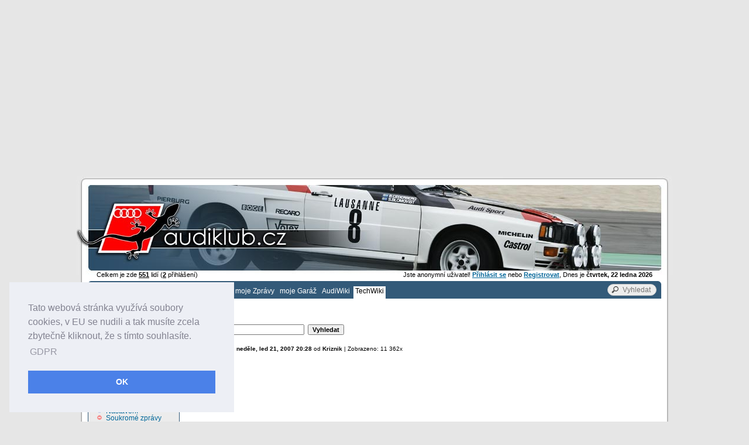

--- FILE ---
content_type: text/html
request_url: https://audiklub.cz/techwiki/sae
body_size: 5566
content:
<!DOCTYPE html>
<html><head>
<title>SAE - Vysvětlení pojmů, technické informace, slovník pojmů, Audi Klub</title>
<meta charset="utf-8" />
<meta name="author" content="AUDIKLUB.cz (info@audiklub.cz)" />
<meta name="robots" content="index, follow" />
<meta name="viewport" content="width=device-width" />
<meta name="keywords" content="co je to SAE, informace SAE, recenze SAE, vysvětlení pojmu SAE, Audi Klub" />
<meta name="description" content="co je to SAE?   SAEnorma označování vlastností motorových olejů (Society of Automotive Engineers)Motorové oleje                                      Viskózní třída SAE                  Viskozita ve studenémstavu                  Viskozitapři 100°C                  HTHS150°C                                                  max. viskozita [mPa.s]                  *hraniční čerpací teplota [°C]                  minimální viskozita [mm2/s]                  maximální viskozita [mm2/s]                  minimální viskozita [mPa.s]                                                  0W                  6200 při -35°C                  -40                  3,8                  -                  -        atd." />
<base href="https://audiklub.cz">
<link rel="shortcut icon" href="favicon.ico" type="image/x-icon">
<link rel="alternate" type="application/rss+xml" title="RSS" href="rss-092.xml">
<link type="text/css" href="style1291-MTA1Mg.css" rel="stylesheet">
<script type="text/javascript" src="scripts1291.js"></script>
 

<link rel="stylesheet" type="text/css" href="https://cdn.jsdelivr.net/npm/cookieconsent@3/build/cookieconsent.min.css" />
<script src="https://cdn.jsdelivr.net/npm/cookieconsent@3/build/cookieconsent.min.js" data-cfasync="false"></script>
<script>
window.addEventListener("load", function(){
window.cookieconsent.initialise({
  "palette": {
    "popup": {
      "background": "#edeff5",
      "text": "#838391"
    },
    "button": {
      "background": "#4b81e8"
    }
  },
  "position": "bottom-left",
  "content": {
    "message": "Tato webová stránka využívá soubory cookies, v EU se nudili a tak musíte zcela zbytečně kliknout, že s tímto souhlasíte. ",
    "dismiss": "OK",
    "link": "GDPR",
    "href": "https://audiklub.cz/clanky/391-audiklub-cz-gdpr-a-ochrana-osobnich-udaju"
  }
})});
</script></head>
<body>
<!-- Google Tag Manager -->
<noscript><iframe src="//www.googletagmanager.com/ns.html?id=GTM-T6GKTG"
height="0" width="0" style="display:none;visibility:hidden"></iframe></noscript>
<script>(function(w,d,s,l,i){w[l]=w[l]||[];w[l].push({'gtm.start':
new Date().getTime(),event:'gtm.js'});var f=d.getElementsByTagName(s)[0],
j=d.createElement(s),dl=l!='dataLayer'?'&l='+l:'';j.async=true;j.src=
'//www.googletagmanager.com/gtm.js?id='+i+dl;f.parentNode.insertBefore(j,f);
})(window,document,'script','dataLayer','GTM-T6GKTG');</script>
<!-- End Google Tag Manager -->

	<div class="googad center">
	<script async src="https://pagead2.googlesyndication.com/pagead/js/adsbygoogle.js?client=ca-pub-7032128443412597" crossorigin="anonymous"></script>
	<!-- full -->
	<ins class="adsbygoogle"
		 style="display:block"
		 data-ad-format="auto"
		 
		 data-ad-client="ca-pub-7032128443412597"
		 data-ad-slot="5558106670"
		 data-ad-format="auto"
		 data-full-width-responsive="true"></ins>
	<script>
		 (adsbygoogle = window.adsbygoogle || []).push({});
	</script>
	</div>
  
<div id="megawrapper">
<div id="page">
  <div id="wrap">
    <div id="topright">Jste anonymní uživatel! <a href="mujprofil"><span class="b u">Přihlásit se</span></a> nebo <a href="mujprofil-new_user"><span class="b u">Registrovat</span></a>, Dnes je <span class="b">čtvrtek, 22 ledna 2026</span></div>
    <div id="topleft"><span id="headeronline">Celkem je zde <span class="b u">551</span> lidí (<span class="b u">2</span> přihlášení)</span></div>
    <a href="/"><span id="header"></span></a>
    <div id="one"><div id="sec"><div id="trd">
    <div id="content">
      <div id="page-header">
        <div id="page-header-left"><h1 class="indexmenu"><a href="/" title="Audi Klub - Vše o Audi, bazar Audi, recenze Audi, pojištění vozů, slevy na díly"><span class="white b">AUDI KLUB</span></a></h1></div>
        <div id="page-header-center">
          <a href="forum"                   class="top" title="Diskusní fórum Audi">Diskusní fórum</a>
          <a href="soukrome-zpravy"         class="top" title="Soukromé zprávy">moje Zprávy</a>
          <a href="garaz"   class="top" title="Informace o Vašem voze, tankování, investice, fotografie a mnoho dalšího!">moje Garáž</a>
          <!--<a href="pojisteni"              class="top" title="Povinné ručení Audi a výhodné pojištění pro členy audi klubu">Pojištění</a>-->
          <!-- <a href="eshop"                   class="top" title="eShop s oblečením a doplňky AUDIKLUB">eShop</a>-->
          <a href="audiwiki"                 class="top" title="Audi informace, Technické články, návody a mnoho dalšího!">AudiWiki</a>
          <a href="techwiki"                 class="top-active" title="Vysvětlení běžných i méně známých pojmů, technologické termíny">TechWiki</a>
          <!-- <a href="https://chat.audiklub.cz" target="_blank"  class="top"  title="Online chat Audi Klubu">Chat <span class="">(0)</span></a> -->
        </div>
        <div id="page-header-right">
          <form action="/vyhledavani"><input type="search" name="q" maxlength="255" placeholder="Vyhledat" id="top-search" /></form>
          <!--<a href="/vyhledavani" class="white b top">VYHLEDÁVÁNÍ</a>-->
        </div>
        <div class="clear"></div>
      </div>

      <div id="main-content">
        <div id="left-content">

<div>
  <div class="block-left-title">Hlavní menu</div>
  <div class="block-left-content"><div id="menu"><div><img src="images/som/kriznik-community.gif" alt="" />&nbsp;AUDIKLUB.cz</div><div id="sommaire-1"><ul class="menu"><li> <a href="forum"  title="Diskusní fórum">Diskusní fórum</a></li><li> <a href="/garaz"  class="" title="Servisní knížka">Servisní knížka</a></li><li> <a href="/caste-otazky"  class="" title="Časté dotazy">Časté dotazy</a></li><li> <a href="/forum/sekce/4-technika-upravy"  class="" title="Technické fórum">Technické fórum</a></li><li> <a href="audiwiki"  title="AudiWiki">AudiWiki</a></li><li> <a href="techwiki"  title="TechWiki">TechWiki</a></li><li> <a href="temata-clanku"  title="Články">Články</a></li></ul></div> <div><img src="images/som/kriznik-info.gif" alt="" />&nbsp;Osobní menu</div><div id="sommaire-3"><ul class="menu"><li> <a href="mujprofil"  title="Váš účet">Váš účet</a></li><li> <a href="upravit-nastaveni"  class="" title="Nastavení">Nastavení</a></li><li class="restricted"> <a href="soukrome-zpravy"  title="Soukromé zprávy">Soukromé zprávy</a></li></ul></div> </div></div>
</div>
<div>
  <div class="block-left-title">Nyní online</div>
  <div class="block-left-content"><form action="mujprofil" method="post">
<strong>Přihlásit se /<a href="mujprofil-new_user">Registrovat</a></strong><br />
<table class="sp0"><tr><td>
Přezdívka:</td></tr>
<tr><td><input type="text" name="username" size="15" maxlength="25" /></td></tr>
<tr><td>Heslo:</td></tr>
<tr><td><input type="password" name="user_password" size="15" maxlength="20" /></td></tr>
<tr><td>Bezpečnostní kód: <img src="modules.php?gfx=gfx&amp;random_num=441328" alt="Bezpečnostní kód" title="Bezpečnostní kód" /></td></tr>
<tr><td>Opište kód:: <input type="text" name="gfx_check" size="15" maxlength="6" />
<input type="hidden" name="random_num" value="441328" /></td></tr>
</table><input type="hidden" name="redirect" value="" />
<input type="hidden" name="mode" value="" />
<input type="hidden" name="f" value="" />
<input type="hidden" name="t" value="" />
<input type="hidden" name="op" value="login" />
<input type="submit" value="Přihlásit se" /></form><br />

<div class="gensmall">Informace o serveru</div>
               <div class="m5 m10b"><div class="small">Nejnovější: <strong>helenka</strong></div><div class="small">Uživatelů dnes:       <strong>2</strong></div><div class="small">Uživatelů včera:       <strong>2</strong></div><div class="small">Uživatelů celkem:     <strong>49 530</strong></div></div><div class="gensmall">Online návštěvníků</div>
               <div class="m5 m10b"><div class="small">Návštěvníků: <strong>549</strong></div><div class="small">Uživatelů: <strong>2</strong></div><div class="small">Celkem: <strong>551</strong></div></div><div class="center"><img src="images/ak-fb.jpg" alt="" width="100" /><br />Jste anonymní uživatel. Můžete se zdarma zaregistrovat <a href="mujprofil-new_user">zde</a></div></div>
</div>
            </div>
            <div id="middle-content">

<div class="m10a">

<h2 class="big"><a href="techwiki/sae" title="Co je to SAE?">SAE</a>
</h2>

<div id="session">
	<form method="post" action="techwiki/vyhledavani">
		<input type="text" name="SEARCH" size="30" />&nbsp;
		<input type="submit" value="Vyhledat" /></form>
</div>
<br />
<small>Poslední úprava: <strong>neděle, led 21, 2007 20:28</strong> od <strong>Kriznik</strong> | Zobrazeno: 11 362x</small>

<div id="mainmenuleft"><a href="techwiki">Hlavní stránka</a>  <!--HISTORY--></div>
<div class="right">
	<div class="googad center">
	<script async src="https://pagead2.googlesyndication.com/pagead/js/adsbygoogle.js?client=ca-pub-7032128443412597" crossorigin="anonymous"></script>
	<!-- full -->
	<ins class="adsbygoogle"
		 style="display:block"
		 data-ad-format="auto"
		 
		 data-ad-client="ca-pub-7032128443412597"
		 data-ad-slot="5558106670"
		 data-ad-format="auto"
		 data-full-width-responsive="true"></ins>
	<script>
		 (adsbygoogle = window.adsbygoogle || []).push({});
	</script>
	</div>
  </div>

<blockquote>
	
<b>SAE</b><p>norma označování vlastností motorových olejů (Society of Automotive Engineers)</p><b>Motorové oleje</b>


              <table width="100%" cellspacing="0" border="1"><tbody><tr>
                <td width="15%" bgcolor="#000000" rowspan="2"><font color="#ffffff">Viskózní třída SAE</font></td>
                <td width="35%" bgcolor="#000000" colspan="2"><font color="#ffffff">Viskozita ve studeném<br />stavu</font></td>
                <td width="35%" bgcolor="#000000" colspan="2"><font color="#ffffff">Viskozita<br />při 100°C</font></td>
                <td width="15%" bgcolor="#000000"><font color="#ffffff">HTHS<br />150°C</font></td>
              </tr>
              <tr>
                <td width="20%" bgcolor="#e2e2e2"><font color="#0070b8">max. viskozita [mPa.s]</font></td>
                <td width="15%" bgcolor="#e2e2e2"><font color="#0070b8">*hraniční čerpací teplota [°C]</font></td>
                <td width="18%" bgcolor="#e2e2e2"><font color="#ff0000">minimální viskozita [mm2/s]</font></td>
                <td width="17%" bgcolor="#e2e2e2"><font color="#ff0000">maximální viskozita [mm2/s]</font></td>
                <td width="15%" bgcolor="#e2e2e2"><font color="#ff0000">minimální viskozita [mPa.s]</font></td>
              </tr>
              <tr>
                <td width="16%" bgcolor="#e2e2e2">0W</td>
                <td width="20%">6200 při -35°C</td>
                <td width="15%">-40</td>
                <td width="18%">3,8</td>
                <td width="16%">-</td>
                <td width="15%">-</td>
              </tr>
              <tr>
                <td width="16%" bgcolor="#e2e2e2">5W</td>
                <td width="20%">6600 při -30°C</td>
                <td width="15%">-35</td>
                <td width="18%">3,8</td>
                <td width="16%">-</td>
                <td width="15%">-</td>
              </tr>
              <tr>
                <td width="16%" bgcolor="#e2e2e2">10W</td>
                <td width="20%">7000 při -25°C</td>
                <td width="15%">-30</td>
                <td width="18%">4,1</td>
                <td width="16%">-</td>
                <td width="15%">-</td>
              </tr>
              <tr>
                <td width="16%" bgcolor="#e2e2e2">15W</td>
                <td width="20%">7000 při -20°C</td>
                <td width="15%">-25</td>
                <td width="18%">5,6</td>
                <td width="16%">-</td>
                <td width="15%">-</td>
              </tr>
              <tr>
                <td width="16%" bgcolor="#e2e2e2">20W</td>
                <td width="20%">9500 při -15°C</td>
                <td width="15%">-20</td>
                <td width="18%">5,6</td>
                <td width="16%">-</td>
                <td width="15%">-</td>
              </tr>
              <tr>
                <td width="16%" bgcolor="#e2e2e2">25W</td>
                <td width="20%">13000 při -10°C</td>
                <td width="15%">-15</td>
                <td width="18%">9,3</td>
                <td width="16%">-</td>
                <td width="15%">-</td>
              </tr>
              <tr>
                <td width="16%" bgcolor="#e2e2e2">20</td>
                <td width="20%">-</td>
                <td width="15%">-</td>
                <td width="18%">5,6</td>
                <td width="16%">&lt; 9,3</td>
                <td width="15%">2,6</td>
              </tr>
              <tr>
                <td width="16%" bgcolor="#e2e2e2">30</td>
                <td width="20%">-</td>
                <td width="15%">-</td>
                <td width="18%">9,3</td>
                <td width="16%">&lt; 12,5</td>
                <td width="15%">2,9</td>
              </tr>
              <tr>
                <td width="16%" bgcolor="#e2e2e2">40</td>
                <td width="20%">-</td>
                <td width="15%">-</td>
                <td width="18%">12,5</td>
                <td width="16%">&lt; 16,3</td>
                <td width="15%">2,9**</td>
              </tr>
              <tr>
                <td width="16%" bgcolor="#e2e2e2">40</td>
                <td width="20%">-</td>
                <td width="15%">-</td>
                <td width="18%">12,5</td>
                <td width="16%">&lt; 16,3</td>
                <td width="15%">3,7***</td>
              </tr>
              <tr>
                <td width="16%" bgcolor="#e2e2e2">50</td>
                <td width="20%">-</td>
                <td width="15%">-</td>
                <td width="18%">16,3</td>
                <td width="16%">&lt; 21,9</td>
                <td width="15%">3,7</td>
              </tr>
              <tr>
                <td width="16%" bgcolor="#e2e2e2">60</td>
                <td width="20%">-</td>
                <td width="15%">-</td>
                <td width="18%">21,9</td>
                <td width="16%">&lt; 26,1</td>
                <td width="15%">3,7</td>
              </tr>
              <tr>
                <td width="100%" bgcolor="#e2e2e2" colspan="6"><p>Poznámka:<br />
                *   - teplota, při níž je viskozita 60000 [mPa.s]<br />
                **  - platí pro 0W40, 5W40, 10W40<br />
                *** - platí pro 15W40, 20W40, 25W40, 40</p></td></tr></tbody></table><p><span style="font-weight: bold;">Převodové oleje</span><br /><table width="100%" cellspacing="0" border="1"><tbody><tr><td width="20%" bgcolor="#000000" rowspan="2"><font color="#ffffff">Viskózní třída<br />
                SAE</font></td>
                <td width="30%" bgcolor="#000000"><font color="#ffffff">Maximální teplota při 150000 mPa.s</font></td>
                <td width="50%" bgcolor="#000000" colspan="2"><font color="#ffffff">Viskozita při 100°C<br />
                [mm2/s]</font></td>
              </tr>
              <tr>
                <td width="30%" bgcolor="#e2e2e2"><font color="#0070b8">[°C]</font></td>
                <td width="25%" bgcolor="#e2e2e2"><font color="#ff0000">minimální</font></td>
                <td width="25%" bgcolor="#e2e2e2"><font color="#ff0000">maximální</font></td>
              </tr>
              <tr>
                <td width="20%" bgcolor="#e2e2e2">70W</td>
                <td width="30%">-55</td>
                <td width="25%">4,1</td>
                <td width="25%">-</td>
              </tr>
              <tr>
                <td width="20%" bgcolor="#e2e2e2">75W</td>
                <td width="30%">-40</td>
                <td width="25%">4,1</td>
                <td width="25%">-</td>
              </tr>
              <tr>
                <td width="20%" bgcolor="#e2e2e2">80W</td>
                <td width="30%">-26</td>
                <td width="25%">7,0</td>
                <td width="25%">-</td>
              </tr>
              <tr>
                <td width="20%" bgcolor="#e2e2e2">85W</td>
                <td width="30%">-12</td>
                <td width="25%">11,0</td>
                <td width="25%">-</td>
              </tr>
              <tr>
                <td width="20%" bgcolor="#e2e2e2">80</td>
                <td width="30%">-</td>
                <td width="25%">7,0</td>
                <td width="25%">&lt; 11,0</td>
              </tr>
              <tr>
                <td width="20%" bgcolor="#e2e2e2">85</td>
                <td width="30%">-</td>
                <td width="25%">11,0</td>
                <td width="25%">&lt; 13,5</td>
              </tr>
              <tr>
                <td width="20%" bgcolor="#e2e2e2">90</td>
                <td width="30%">-</td>
                <td width="25%">13,5</td>
                <td width="25%">&lt; 24,0</td>
              </tr>
              <tr>
                <td width="20%" bgcolor="#e2e2e2">140</td>
                <td width="30%">-</td>
                <td width="25%">24,0</td>
                <td width="25%">&lt; 41,0</td>
              </tr>
              <tr>
                <td width="20%" bgcolor="#e2e2e2">250</td>
                <td width="30%">-</td>
                <td width="25%">41,0</td>
                <td width="25%"></td></tr></tbody></table></p><p>Čím je číslo viskózní třídy vyšší, tím je olej více viskózní. U každé viskózní třídy je definována minimální viskozita při vysoké teplotě 100°C (garance, že olej bude i při vysoké teplotě dostatečně viskózní a udrží se v mazacím prostoru). Písmeno W u nižších viskózních tříd upozorňuje na to, že je u viskózní třídy navíc definována maximální hodnota viskozity při nízkých teplotách (garance, že i při nízkých teplotách mazivo příliš neztuhne). Podle toho, zda viskozita oleje vyhovuje pouze jedné viskózní třídě nebo více třídám, dělíme oleje na jednorozsahové a vícerozsahové. Příkladem jednorozsahového oleje je olej s označením SAE 10W (splňuje nároky pouze jedné viskózní třídy 10W), příkladem vícerozsahového oleje je olej s označením SAE 10W-40 (splňuje nároky viskózní třídy 10W i viskózní třídy 40).</p><hr width="100%" size="2" />viz také: <a href="techwiki/atf" title="Co je to ATF?">ATF</a>
<br /><p></p>
</blockquote>

	<div class="googad center">
	<script async src="https://pagead2.googlesyndication.com/pagead/js/adsbygoogle.js?client=ca-pub-7032128443412597" crossorigin="anonymous"></script>
	<!-- full -->
	<ins class="adsbygoogle"
		 style="display:block"
		 data-ad-format="auto"
		 
		 data-ad-client="ca-pub-7032128443412597"
		 data-ad-slot="5558106670"
		 data-ad-format="auto"
		 data-full-width-responsive="true"></ins>
	<script>
		 (adsbygoogle = window.adsbygoogle || []).push({});
	</script>
	</div>
  </div>

            </div>





        <div class="clear"></div>
        </div>
    </div>
    </div></div>
    <div class="footmsg center">
      <div>AUDIKLUB.cz | AUDI KLUB - Vše co potřebujete vědět o vozech značky AUDI
</div>
      <span class="backlinks"></span>
      <div><div>Veškeré příspěvky vyjadřují názory a přesvědčení každého autora. 
Bez souhlasu autora je zakázáno příspěvky a články šířit, kopírovat nebo jinak zveřejňovat.</div>
<div>K odběru novinek použijte dle libosti: RSS <a href="rss-091.xml" class="footmsg_l">0.91</a> - <a href="rss-092.xml" class="footmsg_l">0.92</a> - <a href="rss-20.xml" class="footmsg_l">2.0</a> nebo <a href="atom.xml" class="footmsg_l">Atom</a>.</div>
<div>
&#169; 2006 - 2018 Audiklub.cz / Kontakt: <a href="odeslat-zpravu-2-kriznik">
Soukromá zpráva</a> nebo <a href="mailto:info@audiklub.cz">email</a></div>
<br>
<div><a href="/clanky/391-audiklub-cz-gdpr-a-ochrana-osobnich-udaju">ochrana osobních údajů</a></div></div>
      <br />
    </div>
    </div>
  </div>
</div>
<div id="paticka"></div>
</div>

<script type="text/javascript">
$(document).ready(function($) {
  $('a[data-rel*=facebox]').facebox();
  $('div.toggler').toggleElements();
  $('#tags-ajax').tagSuggest({url: '/navrh-tag', delay: 150});


  $('a[data-rel]').each(function() {
      $(this).attr('rel', $(this).data('rel'));
  });
  $('input[type*=submit]').css({ cursor:"pointer", fontWeight:"bold" });
  $('div #countdown').countdown({ until: new Date(2024, 10 - 1, 2, 23, 59, 0) });
  $('#tisk-sVP').click(function(e) {
    $.post("/mapa",{ mapPrint: true },function(data){
    $('body').append('<div id="sVPprint">'+data);
    $('#sVPprint').jqprint();
    });
  });

  $(".kbutton").hover(function(){
      $(this).children("div")
      .animate({top:"-10px"}, 200).animate({top:"-4px"}, 200)   // first jump
      .animate({top:"-7px"},  100).animate({top:"-4px"}, 100)   // second jump
      .animate({top:"-6px"},  100).animate({top:"-4px"}, 100);  // the last jump
  });





});
</script>


</body>
</html>

--- FILE ---
content_type: text/html; charset=utf-8
request_url: https://www.google.com/recaptcha/api2/aframe
body_size: 180
content:
<!DOCTYPE HTML><html><head><meta http-equiv="content-type" content="text/html; charset=UTF-8"></head><body><script nonce="Yak3SEu_IrkeecrOO9beMQ">/** Anti-fraud and anti-abuse applications only. See google.com/recaptcha */ try{var clients={'sodar':'https://pagead2.googlesyndication.com/pagead/sodar?'};window.addEventListener("message",function(a){try{if(a.source===window.parent){var b=JSON.parse(a.data);var c=clients[b['id']];if(c){var d=document.createElement('img');d.src=c+b['params']+'&rc='+(localStorage.getItem("rc::a")?sessionStorage.getItem("rc::b"):"");window.document.body.appendChild(d);sessionStorage.setItem("rc::e",parseInt(sessionStorage.getItem("rc::e")||0)+1);localStorage.setItem("rc::h",'1769102033677');}}}catch(b){}});window.parent.postMessage("_grecaptcha_ready", "*");}catch(b){}</script></body></html>

--- FILE ---
content_type: text/css
request_url: https://audiklub.cz/style1291-MTA1Mg.css
body_size: 10108
content:
input.un_radio, input.un_checkbox { background-color: transparent;border: none;}a.title {font-size: 11pt;text-decoration:none;}font.content, span.content { color: #000000;font-size: 12px;}font.tiny, span.tiny, div.tiny, td.tiny, table.cal_table td { color: #000000;font-size: 10px;}div.tinny{font-size: 10px;}font.option, span.option { color: #000000;font-size: 13px;font-weight: bold;}font.footmsg, span.footmsg, div.footmsg { color: #000000;font-size: 10px;}a.footmsg_l:link, a.footmsg_l:active, a.footmsg_l:visited, a.footmsg_l:hover { font-size: 10px;}span.slogan {color: #ffffff;font-size: 12px !important;font-weight: bold;}#public-msg {margin: 10px;padding: 0;width: 80%;border: 1px dashed #ffa223;}#public-msg table {border: none;width: 100%;}#public-msg td {color: #ffa223;background-color: #ffffff;border: none;}#public-msg font {color: #ffa223;background-color: #ffffff;border: none;}div#page-header{border:none;margin:0px;width:980px;color:white;background-color:#335A79;}div#page-header-left{background-color: #335A79;background-image:url(/themes/ak/img/leftcorner.png);background-repeat:no-repeat;vertical-align:top;float:left;width:157px;line-height:12px;height:30px;}div#page-header-center{background-color: #335A79;padding-top:5px;padding-left:2px;float:left;width:582px;line-height:25px;}div#page-header-right{background-color: #335A79;background-image:url(/themes/ak/img/rightcorner.png);background-repeat:no-repeat;background-position:top right;float:right;width:233px;text-align:right;padding-right:6px;line-height:26px;}table#pageheader {border: none;margin: 0;width: 980px;}td#pageheader-left {background-color: #6F99D3;text-align: left;border: none;padding: 0;}td#pageheader-left-m {width:6px;background-color: #335A79;background-image:url(/themes/ak/img/leftcorner.png);background-repeat:no-repeat;vertical-align:top;}td#pageheader-center-m {background-color: #335A79;padding-top:5px;padding-left:2px;}a.top:link, a.top:active, a.top:visited {color:white;padding: 1px 3px 6px 3px;text-decoration:none;}a.top:hover {background-color:white;color:black;}a.top-active:link, a.top-active:active, a.top-active:visited {background-color:white;color:black;padding: 1px 3px 6px 3px;text-decoration:none;}input.pageheader-searchbox {color: #335A79;font-weight:bold;height:10px;width:138px;}input.pageheader-submit {background-color:transparent;border: 1px solid #335A79;border:none;color: white;height:18px;}input.pageheader-submit:hover {text-decoration:underline;}td#pageheader-right-m {width:6px;background-color: #335A79;background-image:url(/themes/ak/img/rightcorner.png);background-repeat:no-repeat;vertical-align:top;}td#pageheader-right {background-color: #335A79;text-align: right;border: none;padding: 0px;margin:0px;}table#middle-content {width: 100%;}td.td3 {padding-top:15px;}td#middle-content-td {font-size: 12px;width: 100%;padding-left: 6px;padding-right: 6px;padding-bottom: 6px;background-color: #ffffff;}span.pageheader-title {color: #ffffff;background-color: transparent;font-size: 20px;font-weight: bold;padding-left:48px;padding-right:49px;border-right:1px solid white;}input.searchbox {color: #000000;background-color: #ffffff;font-size: 11px;border: 1px solid #335A79;width:150px;height:18px;text-align:right;padding:0px 2px 0px 2px;}table.blocks-left, td.blocks-left-title, td.blocks-left-content {background-color: transparent;width: 100%;}td.blocks-left-content {padding-left: 10px;}div.block-left-content {padding-left:10px;}div.block-left-title {color: #ffffff;background-color: #335A79;font-size: 11px;font-weight: bold;text-align: right;padding: 2px;padding-right: 10px;margin-right: 10px;margin-top: 2px;margin-bottom: 5px;}table.blocks-right, td.blocks-right-title, td.blocks-right-content { background-color: transparent; width: 100%; }td.blocks-right-content { padding-left: 10px; padding-right: 10px; }div.block-right-content {padding-left: 10px;}div.block-right-title {color: #ffffff;background-color: #335A79;font-size: 11px;font-weight: bold;text-align: left;padding: 2px;padding-left: 10px;margin-left: 10px;margin-top: 2px;margin-bottom: 5px;}table.opentable, table.opentable2 {padding: 5px;margin-top: 10px;}table.opentable3 {padding: 5px;margin-top: 10px;}table.blocks-center {border: 0px solid #335A79;margin-top: 6px;}table.blocks-center, td.blocks-center-title, td.blocks-center-content {background-color: transparent;width: 100%;padding: 0px;}div.block-center-title {color: #ffffff;background-color: #335A79;font-size: 11px;text-align: center;font-weight: bold;}table.blocks-article, td.blocks-article-article, td.blocks-article-content, div.blocks-article {background-color: transparent;width: 140px;}table.blocks-article {margin-top:5px;}td.blocks-article-content {padding-bottom: 5px;}div.block-article-title {color: white;background-color: #335A79;font-size: 11px;font-weight: bold;text-align: center;padding: 2px;}#pre-blocks-left {background-color: #ECECEC;vertical-align: top;width: 153px;margin: 0px;padding-top: 10px;border-right: 1px solid #335A79;border-left: 1px solid #335A79;border-bottom: 1px solid #335A79;}#pre-blocks-left a, #pre-blocks-left a:hover {font-size:11px;}#pre-blocks-left a.none, #pre-blocks-left a.none:hover {padding:0px 0px 0px 0px;}#pre-blocks-left table, #pre-blocks-left td, tr.diffcolor, #pre-blocks-right table, #pre-blocks-right td {background-color: #ECECEC;}#pre-blocks-right {background-color: #ECECEC;width: 153px;vertical-align: top;margin: 0;padding-top: 10px;border-right: 1px solid #335A79;border-left: 1px solid #335A79;border-bottom: 1px solid #335A79; }#pre-blocks-right a, #pre-blocks-right a:hover {font-size:11px;padding: 0px 2px 0px 2px;}div.newsindex {background-color: #ECECEC;border: 0px solid #335A79;margin-top: 6px;padding: 0px;}td.storytitle, td.articletitlebox, div.storytitle {color: #006699;background-color: #DBE1E7;border-left: 5px solid #335A79;padding: 2px;padding-left:6px;width:520px;}td.topic_image{padding:10px 10px 0px 5px;}td.storytitle a {text-decoration: underline;}td.storytitle a:hover {text-decoration: none;}a.storylink {text-decoration: underline !important;}a.storylink:hover {text-decoration: none !important;}h2.article {font-size:16px;font-weight:bold;padding:2px;margin-bottom:0;margin-top: 0;}h1.indexmenu {font-size: 16px;border-right: 1px solid white;padding: 0 0 7px 38px;white-space: nowrap;}span.backlinks {font-size: 10px;}font.storysubinfo, span.storysubinfo, div.storysubinfo {color: #3569AA;font-size: 10px;font-weight: normal;padding-left:14px;}font.storysubinfo a, span.storysubinfo a {text-decoration: underline;}td.storyhome, td.articlebox, div.storyhome {background-color: #ECECEC;padding: 4px;padding-left:10px;}td.storyfoot, div.storyfoot {font-size: 10px;text-align: right;word-spacing: 1px;padding: 5px;}h3.article {font-size: 12px;font-weight: normal;margin-top: 4px;line-height: 1.4;}div.newsarticle {margin-top:5px;min-height: 400px;_height: 400px;}ul {list-style: url(/images/middot.gif) circle;}ul.wiki {list-style: url(/images/middot.gif) circle;}li.wiki {list-style: url(/images/middot.gif) circle;}#tooltip{position: absolute;width: 200px;border: 1px solid black;padding: 2px;background-color: #ECECEC;visibility: hidden;z-index: 100;font-size: 11px;}table.cal_table {width:100%;}table.cal_table td {text-align:center;}ul.menu {padding-left:20px;margin: 5px 0 5px 0;list-style-image:url(/images/som/cat/c.gif);}ul.menu li.restricted {list-style-image:url(/images/som/cat/r.gif);}#header {cursor: pointer;background-image:url(/themes/ak/img/header/1052.jpg);background-repeat: no-repeat;background-color: #E6E6E6;height: 170px;width: 1018px;display: block;}td.attachrow{ font: normal 1.1em Verdana, Arial, Helvetica, sans-serif; color: #000000; border-color: #000000; }td.attachheader { font: normal 1.1em Verdana, Arial, Helvetica, sans-serif; color: #000000; border-color: #000000; background-color: #D1D7DC; }table.attachtable{ font: normal 1.2em Verdana, Arial, Helvetica, sans-serif; color: #000000; border-color: grey;border-collapse : collapse; }#akVin{width:490px;height:80px;padding:15px;outline:none;font-weight:bold;font-size:30pt;}#akVinSubmit{width:90px;height:50px;padding:10px;margin-left:20px;outline:none;font-weight:bold;font-size:13pt;cursor:pointer;}#akVybava{width:490px;height:150px;padding:15px;outline:none;font-weight:bold;font-size:14pt;resize: none;text-transform: uppercase;}#akVybavaSubmit{width:90px;height:50px;padding:10px;margin-left:20px;outline:none;font-weight:bold;font-size:13pt;cursor:pointer;}.focusField{border:solid 2px #73A6FF;background:#EFF5FF;color:#000;}.idleField{background:#EEE;color: #6F6F6F;border: solid 2px #DFDFDF;}td.row1, div.row1{ background-color: #ECECEC; }td.row2, div.row2{ background-color: #DEE3E7; }td.row3, div.row3{ background-color: #D1D7DC; }.highlight { padding-left:5px; padding-right:5px; background-color:#F3BFCC; font-weight:bold; color: #CE2A4D;}td.rowpic {background-color: #DBE1E7;}th{color: #000000; font-size: 12px; font-weight : bold; background-color: #ECECEC; height: 25px; }td.cat,td.catHead,td.catSides,td.catLeft,td.catRight,td.catBottom,div.catBottom,div.catHead {color: #5F7384;background-color: #DBE1E7;border-left: 5px solid #335A79;padding-left:6px;}th.thHead,th.thSides,th.thTop,th.thLeft,th.thRight,th.thBottom,th.thCornerL,th.thCornerR {font-weight: bold; border: #FFFFFF; border-style: solid; height: 28px; }td.row3Right,td.spaceRow {background-color: #D1D7DC; border: #FFFFFF; border-style: solid; }th.thHead,td.catHead,th.thRight,th.thLeft,td.spaceRow { border: 1px; }th.thTop { border-width: 1px 0px 0px 0px; }th.thCornerL { border-width: 1px 0px 0px 1px; }th.thCornerR { border-width: 1px 1px 0px 0px; }.maintitle,h2{font-weight: bold; font-size: 15px; font-family: "Trebuchet MS", Verdana, Arial, Helvetica, sans-serif;text-decoration: none; line-height : 100%; color : #000000;}.genbig { font-size:15px; font-weight:bold; color:black;}.genblack { font-size:13px; color:black; }.gen{ font-size:13px; }.genmed { font-size:12px; }.gensmall { font-size:11px; }.gentiny{ font-size:9px; }.gen,.genmed,.gensmall,.gentiny { color : #797979; }a.gen,a.genmed,a.gensmall,a.gentiny {color: #006699; text-decoration: none; }a.gen:hover,a.genmed:hover,a.gensmall:hover,a.gentiny:hover{ color: #FD6E01; text-decoration: underline;}.genoption0 { font-weight : bold; color : #CCCCCC; text-decoration:none; }a.genoption00 { font-weight : bold; color : #CCCCCC; text-decoration:none; }.genoption1 { font-weight : bold; color : #008000; text-decoration:none; }a.genoption1{ font-weight : bold; color : #008000; text-decoration:none; }.genoption2 { font-weight : bold; color : #0000ff; text-decoration:none; }a.genoption2{ font-weight : bold; color : #0000ff; text-decoration:none; }.genoption3 { font-weight : bold; color : #ff0000; text-decoration:none; }a.genoption3{ font-weight : bold; color : #ff0000; text-decoration:none; }.regsubmit{ font-weight : bold; cursor:pointer; }.submitbigger { font-weight : bold; font-size:11pt; cursor: pointer; }label { font-size:10px;}.cattitle{ font-weight: bold; font-size: 15px ;color : black;}a.cattitle{ text-decoration: none; color : black; }a.cattitle:hover{ text-decoration: underline; color : #006699; }.forumlink{ font-weight: bold; font-size: 12px; color : #006699; margin-left:2px;vertical-align:middle;}a.forumlink { text-decoration: none; color : #006699; }a.forumlink:hover{ text-decoration: underline; color : #FD6E01; }.topictitle{ font-weight: bold; font-size: 11px; color : #000000; }a.topictitle:link { text-decoration: none; color : #006699; }a.topictitle:visited { text-decoration: none; color : #5493B4; }a.topictitle:hover{ text-decoration: underline; color : #DD6900; }.name{ font-size : 12px; color : #000000;}.postdetails{ font-size : 10px; color : #797979; }.postbody { font-size : 12px;}a.postlink:link{ text-decoration: none; color : #006699 }a.postlink:visited { text-decoration: none; color : #5493B4; }a.postlink:hover { text-decoration: underline; color : #DD6900}.copyright{ font-size: 10px; font-family: "Trebuchet MS", Verdana, Arial, Helvetica, sans-serif; color: #444444; letter-spacing: -1px;}a.copyright{ color: #444444; text-decoration: none;}a.copyright:hover { color: #000000; text-decoration: underline;}input.post, textarea.post, select {background-color : #FFFFFF;}input.button {color : #000000;font-size: 11px; font-family: "Trebuchet MS", Verdana, Arial, Helvetica, sans-serif;}.helpline { background-color: #DEE3E7; border-style: none; }#login {margin: 20px auto 0 auto;width:420px;}#login span.name {display: inline-block;width: 80px;text-align:right;}#err {margin: 20px;}#privmsg div.menuitem{float:left;}#privmsg div.menutext {line-height:30px;float:left;margin: 0 15px 0 10px;}#privmsg div.reply {width: 110px;float:left;}#privmsg div.message {margin: 0 10px 0 10px;padding:15px;background-color: #ECECEC;font-size:12px;}#privmsg div.infobar {margin: 0 10px 0 10px;padding: 15px 15px 0 15px;background-color: #ECECEC;}p#vtip {display: none;position: absolute;padding: 10px;left: 5px;top:30px;font-size: 1.2em;font-weight:bold;background-color: white;border: 1px solid #a6c9e2;-webkit-border-radius: 5px;-moz-border-radius: 5px;-ms-border-radius: 5px;-o-border-radius: 5px;border-radius: 5px;z-index: 9999;}p#vtip #vtipArrow {position: absolute;top: -10px;left: 5px }#slider {width: 785px;height: 250px;list-style: none;overflow-y: auto;overflow-x: hidden;}.anythingSlider-default .anythingControls a span {visibility: visible;}.anythingSlider-default .anythingControls a.cur {background: #888;color: #000;}.anythingSlider-default .anythingControls a.start-stop {background-color: #040;color: #ddd;}.anythingSlider-default .anythingControls a.start-stop.playing {background-color: #800;}.anythingSlider-default .anythingControls a.start-stop:hover,.anythingSlider-default .anythingControls a.start-stop.hover,.anythingSlider-default .anythingControls a.start-stop .anythingControls ul a:hover {background-image: none;color: #ddd;}.anythingSlider-default.activeSlider .anythingWindow {border-color: #7C9127;}.anythingSlider-default.activeSlider .anythingControls a {background-color: #7C9127;}.anythingSlider-default.activeSlider .anythingControls a.cur,.anythingSlider-default.activeSlider .anythingControls a:hover {background: #7C9127;}.anythingSlider-default.activeSlider .anythingControls a.start-stop {background-color: #080;color: #fff;}.anythingSlider-default.activeSlider .anythingControls a.start-stop.playing {background-color: #d00;color: #fff;}.anythingSlider-default.activeSlider .start-stop:hover,.anythingSlider-default.activeSlider .start-stop.hover {color: #fff;}.anythingSlider-default .arrow {top: 50%;position: absolute;display: block;}.anythingSlider-default .arrow a {display: block;width: 45px;height: 140px;margin: -70px 0 0 0; text-align: center;outline: 0;background: url(../images/default.png) no-repeat;}.anythingSlider-default .back { left: 0; }.anythingSlider-default .back a { background-position: left top; }.anythingSlider-default .back a:hover,.anythingSlider-default .back a.hover { background-position: left -140px; }.anythingSlider-default .forward { right: 0; }.anythingSlider-default .forward a { background-position: right top; }.anythingSlider-default .forward a:hover,.anythingSlider-default .forward a.hover { background-position: right -140px; }.anythingSlider-default .anythingControls { outline: 0; display: none; }.anythingSlider-default .anythingControls ul { margin: 0; padding: 0; float: left; }.anythingSlider-default .anythingControls ul li { display: inline; }.anythingSlider-default .anythingControls ul a {font: 11px/18px Georgia, Serif;display: inline-block;text-decoration: none;padding: 2px 8px;height: 18px;margin: 0 5px 0 0;text-align: center;outline: 0;}.anythingSlider-default .anythingControls .anythingNavWindow {overflow: hidden;float: left;}.anythingSlider-default .anythingControls .start-stop {padding: 2px 5px;width: 40px;text-align: center;text-decoration: none;float: right;z-index: 100;outline: 0;}.as-oldie .anythingSlider-default .arrow {top: 30%;}.as-oldie .anythingSlider-default .arrow a {margin: 0;}.as-oldie .anythingSlider-default .anythingControls li {margin-left: 3px;}.as-oldie .anythingSlider-default .anythingControls a {margin: 0;}.as-oldie .anythingSlider-default .anythingNavWindow {margin: 0 2px;}.as-oldie .anythingSlider-default .anythingNavWindow li {padding: 3px 0 0 0;}.anythingSlider {display: block;overflow: visible !important;position: relative;}.anythingSlider .anythingWindow {overflow: hidden;position: relative;width: 100%;height: 100%;}.anythingSlider .anythingBase {background: transparent;list-style: none;position: absolute;overflow: visible !important;top: 0;left: 0;margin: 0;padding: 0;}.anythingSlider .arrow span {display: block;visibility: hidden;}.anythingSlider .arrow.disabled {display: none;}.anythingSlider .panel {background: transparent;display: block;overflow: hidden;float: left;padding: 0;margin: 0;}.anythingSlider .vertical .panel {float: none;}.anythingSlider .fade .panel {float: none;position: absolute;top: 0;left: 0;z-index: 0;}.anythingSlider .fade .activePage {z-index: 1;}.anythingSlider.rtl .anythingWindow {direction: ltr;unicode-bidi: bidi-override;}.anythingSlider.rtl .anythingControls ul { float: left; } .anythingSlider.rtl .anythingControls ul a { float: right; } .anythingSlider.rtl .start-stop {} .anythingSlider,.anythingSlider .anythingWindow,.anythingSlider .anythingControls ul a,.anythingSlider .arrow a,.anythingSlider .start-stop {transition-duration: 0;-o-transition-duration: 0;-moz-transition-duration: 0;-webkit-transition-duration: 0;}body:after {content: url(../images/lghtbox/close.png) url(../images/lghtbox/loading.gif) url(../images/lghtbox/prev.png) url(../images/lghtbox/next.png);display: none;}.lightboxOverlay {position: absolute;top: 0;left: 0;z-index: 9999;background-color: black;filter: progid:DXImageTransform.Microsoft.Alpha(Opacity=80);opacity: 0.8;display: none;}.lightbox {position: absolute;left: 0;width: 100%;z-index: 10000;text-align: center;line-height: 0;font-weight: normal;}.lightbox .lb-image {display: block;height: auto;-webkit-border-radius: 3px;-moz-border-radius: 3px;-ms-border-radius: 3px;-o-border-radius: 3px;border-radius: 3px;}.lightbox a img {border: none;}.lb-outerContainer {position: relative;background-color: white;*zoom: 1;width: 250px;height: 250px;margin: 0 auto;-webkit-border-radius: 4px;-moz-border-radius: 4px;-ms-border-radius: 4px;-o-border-radius: 4px;border-radius: 4px;}.lb-outerContainer:after {content: "";display: table;clear: both;}.lb-container {padding: 4px;}.lb-loader {position: absolute;top: 43%;left: 0%;height: 25%;width: 100%;text-align: center;line-height: 0;}.lb-cancel {display: block;width: 32px;height: 32px;margin: 0 auto;background: url(../images/lghtbox/loading.gif) no-repeat;}.lb-nav {position: absolute;top: 0;left: 0;height: 100%;width: 100%;z-index: 10;}.lb-container > .nav {left: 0;}.lb-nav a {outline: none;}.lb-prev, .lb-next {width: 49%;height: 100%;cursor: pointer;display: block;}.lb-prev {left: 0;float: left;}.lb-prev:hover {background: url(../images/lghtbox/prev.png) left 48% no-repeat;}.lb-next {right: 0;float: right;}.lb-next:hover {background: url(../images/lghtbox/next.png) right 48% no-repeat;}.lb-dataContainer {margin: 0 auto;padding-top: 5px;*zoom: 1;width: 100%;-moz-border-radius-bottomleft: 4px;-webkit-border-bottom-left-radius: 4px;border-bottom-left-radius: 4px;-moz-border-radius-bottomright: 4px;-webkit-border-bottom-right-radius: 4px;border-bottom-right-radius: 4px;}.lb-dataContainer:after {content: "";display: table;clear: both;}.lb-data {padding: 0 4px;color: #bbbbbb;}.lb-data .lb-details {width: 85%;float: left;text-align: left;line-height: 1.1em;}.lb-data .lb-caption {font-size: 13px;font-weight: bold;line-height: 1em;}.lb-data .lb-number {display: block;clear: left;padding-bottom: 1em;font-size: 12px;color: #999999;}.lb-data .lb-close {display: block;float: right;width: 30px;height: 30px;background: url(../images/lghtbox/close.png) top right no-repeat;text-align: right;outline: none;filter: progid:DXImageTransform.Microsoft.Alpha(Opacity=70);opacity: 0.7;}.lb-data .lb-close:hover {cursor: pointer;filter: progid:DXImageTransform.Microsoft.Alpha(Opacity=100);opacity: 1;}#quickreply{ position: fixed;} #quickreply{ position: "absolute"; } #quickreply{ display:none; bottom: 5px; left: 50%; margin-left: -200px; width: 550px; z-index:200; }#quickreply table{ width: 100%; background-color:#DBE1E7; }#quicr{ position: relative;}#quicr .b { background:url('/themes/_imgs/b.png');}#quicr .tl{ background:url('/themes/_imgs/tl.png'); }#quicr .tr{ background:url('/themes/_imgs/tr.png'); }#quicr .bl{ background:url('/themes/_imgs/bl.png'); }#quicr .br{ background:url('/themes/_imgs/br.png'); }#quicr .cl{ background:url('/themes/_imgs/closelabel.png'); }#quicr .body{ background: #DBE1E7; padding: 10px; }#quicr .loading { text-align: center; }#quicr .image { text-align: center; }#quicr .footer{ border-top: 1px solid #DDDDDD; padding-top: 5px; margin-top: 10px; text-align: right; }#quicr .tooter{ text-align: right; border-bottom: 1px solid #DDDDDD; margin-bottom:10px; font-size:18px; font-weight:bold; }#quicr table{ margin: auto;border-collapse: collapse; }#quicr img{ border: 0; }#quicr .tl, #quicr .tr, #quicr .bl, #quicr .br { height: 10px; width: 10px; overflow: hidden; padding: 0; }.kbutton {padding: 2px 10px 3px 20px;border: solid 1px #7787AD;position: relative;cursor: pointer;display: inline-block;background-image: url( 'images/bkg_bl.png' );background-repeat: repeat-x;font-size: 11px;height: 16px;-webkit-border-radius: 5px;-moz-border-radius: 5px;-ms-border-radius: 5px;-o-border-radius: 5px;border-radius: 5px;}.kbutton div {position: absolute;top: -5px;left: -12px;width:32px;height:32px;background-image: url('images/button_bl.png');}.kbutton input {cursor: pointer;border:0;padding:0;background-color:transparent;text-decoration:none;font-weight:bold;}.kcancel input {color:gray;font-style:italic;font-weight:bold;cursor:pointer;border:0;padding:0;background-color:transparent;}.kbutton input:hover, .kcancel input:hover { text-decoration: underline; }.blink{text-decoration: blink;}.cico {vertical-align:bottom; margin-right:3px; border:0;}.Blightgray{background-color:lightgray !important;}.Blightgreen {background-color:lightgreen !important;}#sidebar {width: 10px;position: fixed;margin-left: 0px;}.googad {margin-top:10px; margin-bottom:10px;}.f-left {float:left;}.f-right{float:right;}div.clear,br.clear,hr.clear {clear: both;}.a-vert {vertical-align:middle;}.qasist {background-image:url(/modules/Forums/images/icon_asistent.png);}.asist{width:13px;height:16px;background-image:url(/themes/ak/img/icon_asistent.png);}.error{color: #f00;}.error-highlight {border: 2px solid #f00;}table.print td { font-size:8pt; }.insurance{margin:5px;}.insurance td{margin:3px;}.insurance td.ak{text-align:center;font-weight:bold;color:green;font-size:11pt;}.insurance td.nrml{text-align:center;color:black;font-style:italic;font-weight:bold;font-size:12px;}.insurance td.clr1,tr.clr1{background-color:#E6E6E6;}.insurance td.clr2,tr.clr2{background-color:#D6D6D6;}.insurance td.title{text-align:center;font-size:13px;font-weight:bold;}.insurance td.subtitle{text-align:right;font-size:10px;}.insurance td.toptitle{text-align:center;font-size:10px;}.insurance td.ins_ak{text-align:center;font-weight:bold;color:green;font-size:11pt;}.insurance td.ins_mx{text-align:center;color:green;font-style:italic;}.insurance td.ins_bc{text-align:center;color:red;font-style:italic;font-size:10px;}li.otazka {font-size:10pt;font-weight:bold;font-style:italic;}li.odpoved {color:green;font-style:italic;font-weight:bold;margin-bottom:10px;}li.more {margin-left:25px;}#ucet {display:none;}#paypal {display:none;}div.tagMatches {margin-left: 10px;}div.tagMatches span {font-size:12px;font-style:italic;text-decoration:underline;margin-right: 4px;color: #000;cursor: pointer;}div.tagMatches span:hover {text-decoration:none;color: red;}.countdown { float: left; width: 250px; border: 1px solid #ccc; background-color: #eee; }.countdown_row {clear: both;width: 100%;text-align: center;}.countdown_show1 div {width: 100%;}.countdown_show2 div {width: 50%;}.countdown_show3 div {width: 33%;}.countdown_show4 div {width: 25%;}.countdown_show5 div {width: 20%;}.countdown_show6 div {width: 16%;}.countdown_show7 div {width: 14%;}.countdown_section {float: left;font-size: 75%}.countdown_amount{font-size: 200%;}.countdown_descr {width: 100%;}a.wikiword:link, a.wikiword:active, a.wikiword:visited{font-style:italic;cursor:pointer;}a.wikiword:hover{color: gray;text-decoration: none;}.collapse {background: transparent url('/themes/_imgs/togglero.gif') no-repeat scroll 0% 0%;height: 11px;position: relative;padding-left:10px;margin-top:10px;white-space:nowrap;cursor:pointer;width: 11px;}.expand {background:transparent url('/themes/_imgs/togglerc.gif') no-repeat scroll 0% 0%;display:none;height:11px;position:relative;padding-left:10px;margin-top:10px;white-space:nowrap;cursor:pointer;width:11px;}.toggler {cursor:pointer;text-decoration: none;display: block;}.toggler-closed {color:#333;padding-left:20px;background: url('/themes/_imgs/togglerc.gif') center left no-repeat;}.toggler-closed:hover {color: #000;padding-left:20px;background: #fff url('/themes/_imgs/togglerch.gif') center left no-repeat;}.toggler-opened {color:#333;padding-left:20px;background: url('/themes/_imgs/togglero.gif') center left no-repeat;}.toggler-opened:hover {color: #000;padding-left:20px;background: #fff url('/themes/_imgs/toggleroh.gif') center left no-repeat;}.soc-hover {opacity: .5;-moz-opacity: .5;filter: alpha(opacity=50);}.soc-hover:hover {opacity: 1;-moz-opacity: 1;filter: alpha(opacity=100);}.social{ margin: 0 auto 0 auto; width:420px; height:55px; }.ac_results {border: 1px solid gray;background-color: white;padding: 0;margin: 0;list-style: none;position: absolute;z-index: 10000;display: none;}.ac_results li {padding: 2px 5px;white-space: nowrap;color: #101010;text-align: left;}.ac_over {cursor: pointer;background-color: #E6E6E6;}.ac_match {text-decoration: underline;color: black;}.kaltdy { background-color: lightgray; }#eouter { width:792px; height:2000px; overflow:visible; position:relative; }#einner { position:absolute; left:-3px; width:828px; height:2000px; }.gasicon{cursor:help;vertical-align:text-bottom;margin-right:3px;}#garage div.text {width:540px;}#garage .stats {margin-top:10px;margin-bottom:10px;}#garage .stats .num {display:inline-block;width: 70px;padding-right:5px;text-align:right;font-weight:bold;color:black;}#garage .stats div.item {float:left;width:253px;overflow:hidden;margin-right:10px;}#garage .stats div.first {margin-right:10px;}#garage .twocel {float: left;width: 390px;}#garage div.block {background-color: #ECECEC;padding:2px;line-height:1.7;}#user-gallery div.item {float: left;width: 195px;height: 125px;}#user-gallery div.item:nth-child(4n+1){clear:both;}.square {float: left;width: 388px;height: 150px;}.square .block div:nth-child(1) {width:191px;white-space: nowrap;overflow:hidden;margin-right:5px;float:left;}.square .block div:nth-child(2) {width: 55px;white-space:nowrap;float:left;}.square .block div:nth-child(3) {width: 110px;float:right;overflow:hidden;margin-left:10px;text-align:right;}.square .block div:nth-child(4) {clear:both;}.square:nth-child(2n-1) {clear: both;margin-right:10px;}.modely {width:245px;float:left;margin-left:10px;}.garageMain {width:795px;background-color: #ECECEC;}html,body{height:100%;}body {color: #000000;background-color: #E6E6E6;font-family: "Trebuchet MS", Verdana, Arial, Helvetica, sans-serif;font-size: 9pt;margin: 0;padding: 0;}a:link, a:active, a:visited {color: #006699; background-color: transparent; text-decoration: none; }a:hover { color: #FD6E01; text-decoration: underline; }#page {width:1020px;margin:5px auto 0 auto;}#wrap {position:relative;max-width: 1018px;_width: expression(document.body.clientWidth > 980? "980px": "auto" );margin: 0px auto 15px auto;}#one{height: auto;padding-left:6px;padding-right:6px;position: relative;}#sec{border-left:1px solid #DFDFDF;border-right: 1px solid #DFDFDF;border-bottom:1px solid #DFDFDF;height: auto;}#trd {border-left:1px solid #CECECE;border-right: 1px solid #CECECE;border-bottom:1px solid #CECECE;height: auto;}#topright {position:absolute;right:34px;top:160px;font-size:11px;padding-top:3px;z-index:20;}#topleft {position:absolute;left:34px;top:160px;font-size:11px;padding-top:3px;z-index:20;}#content {background-color: #FFFFFF;padding: 10px;border-left:1px solid #A2A2A2;border-right: 1px solid #A2A2A2;border-bottom:1px solid #A2A2A2;height: auto;}#main-content {display:table;width:100%;}#left-content {display:table-cell;background-color: #ECECEC;vertical-align: top;width: 155px;margin: 0px;padding-top: 10px;border-right: 1px solid #335A79;border-left: 1px solid #335A79;border-bottom: 1px solid #335A79;}#right-content {display:table-cell;background-color: #ECECEC;width: 155px;vertical-align: top;margin: 0;padding-top: 10px;border-right: 1px solid #335A79;border-left: 1px solid #335A79;border-bottom: 1px solid #335A79;}#middle-content{padding:5px;}#megawrapper{position:relative;}#paticka {position:absolute;bottom:0;width:100%;height:250px;background-color:gray;z-index:-1;display:none;}#middle-content-tmp{vertical-align:top;margin:5px 5px 5px 5px;}#menu {line-height:0.7;vertical-align:middle;margin:0px 0px 10px 0px;}input[type=search] {background: #ededed url(/images/search-icon.png) no-repeat 6px center;border: solid 1px #ccc;padding: 2px 2px 2px 25px;width: 55px;font-size:10px;-webkit-border-radius: 10em;-moz-border-radius: 10em;border-radius: 10em;-webkit-transition: all .5s;-moz-transition: all .5s;transition: all .5s;}input[type=search]:focus {width: 120px;background-color: #fff;border-color: #6dcff6;-webkit-box-shadow: 0 0 5px rgba(109,207,246,.5);-moz-box-shadow: 0 0 5px rgba(109,207,246,.5);box-shadow: 0 0 5px rgba(109,207,246,.5);}table {border:none;border-spacing:0;border-collapse:collapse;margin:0;padding:0;line-height:13px;width:100%;font-size:12px;color:black;}iframe{border:none;}table#pagemain {background-color: #ffffff;width:100%;}table.sp2 {border-spacing:2px;}.title,#poll .question{color:black;font-size:15px;font-weight:bold;text-decoration:none;margin:5px 5px 5px 0;}img.featured {margin:2px;border:1px solid black;}#gashistory, #topengines {display:table;font-size:11px;margin:5px 0 0 15px;}#gashistory > div, #topengines > div {display:table-row;}#gashistory > div > div, #topengines > div > div {display:table-cell;padding:0 5px 1px 5px;}#gashistory > div:nth-child(1),#topengines > div:nth-child(1) {text-align:center;color:#797979;}#gashistory > div > div:nth-child(1), #topengines > div > div:nth-child(1) {text-align:right;color: #797979;}div.techwiki {color: black;background-color: #DBE1E7;border-left: 5px solid #335A79;padding-left: 6px;font-size: 12px;font-weight: bold;width: 50px;}div.techwikicont{width:196px;}iframe#eshop {position:absolute;left:-3px;width:828px;height:2000px;border:0;}.nav { font-style:italic; font-size:10px; font-weight:bold; color: #797979;}.vievtopicnav {height:30px;margin-top:10px;}.mainmenu img { margin: 0px 3px 0px 10px; }.fheader {background-color: #DBE1E7;padding:5px;color : #797979;font-size:12px;}.attachments {margin-top:40px;}#poll, #reg, #similar {background-color: #DBE1E7;padding:5px;border-bottom:1px solid white;}#poll .options, #poll .question, #reg .title {margin:5px auto 5px auto;width:430px;}#poll .submit, #poll .postlink {text-align:center;font-size:10px;}#poll .options .name,#poll .options .percent,#poll .options .result {float:left;}#poll .options .name {width:260px;}#poll .options .bar{margin:0 0 4px 5px;}#reg .count {width:40px;}#reg .op {background-color:transparent;border:none;width:30px;text-align:right;font-weight:bold;}#reg .op1 {width:260px;float:left;}#reg .op2 {width:260px;float:left;}#reg .op3 {width:260px;float:left;}#reg .op1 .op{color: #008000;}#reg .op2 .op{color: #0000ff;}#reg .op3 .op{color: #ff0000;}#jumpbox{float:right;}#similar #table {display:table;width:100%;}#similar #table .row {display:table-row;}#similar #table .row > div{display:table-cell;padding:0 5px 0 5px;}.tagcloudwrap {margin-top:10px;}#tagcloud, #tagcloud_motory {background:#DBE1E7;padding: 10px;text-align:center;font-weight:bold;margin: 0 auto 10px auto;line-height:13px;}#quick_float {}#sqr {margin:5px;}#sqr .name {width:175px;background-color:#ECECEC;float:left;padding:5px;min-height:100%;}#sqr .input {float:left;width:465px;background-color:#DEE3E7;padding-left:8px;}.topicpost {display: block;width: 100%;clear: both;position: relative;float: left;}.topicpost .postwrap {float: left;width: 100%;border-bottom:5px solid lightgrey;padding-bottom:5px;}.topicpost .userinfo {float: left;position: relative;width: 145px;padding: 5px;font-size: 10px;display: block;color:#797979;clear: both;}.topicpost .postmain {margin-left: 155px;border-left:1px solid #D1D7DC;padding-bottom: 1em;}.topicpost .message {padding:5px;font-size:12px;}.topicpost .message .date,#similar #table .row .date {float:left;font-size:10px;font-style:italic;color:#797979;}.topicpost .after {position: relative;clear: both;margin:0 0 5px 5px}.topicpost .signature hr{border-color:gray;width:95%;margin:10px 0 5px 0;}.topicpost .edited{font-size:11px;font-style:italic;color:gray;margin:20px 0 5px 0;}.topicpost .userrow{line-height:23px;}.userrow .left{width:155px;float:left;}.quotewrap{position:relative;margin-left:20px;}.quotewrap .imgquote {background: url(/modules/Forums/images/quote.png) no-repeat 0 0; width:35px; height:50px; position:absolute; left:0;}.quotewrap .imgreseni{background: url(/modules/Forums/images/reseni.png) no-repeat 0 0; width:35px; height:50px; position:absolute; left:0;}.quotewrap .username { font-size:11px; color: #797979;; font-style:italic; font-weight:bold; margin-left:37px;}.quotewrap .quote, .quotewrap .reseni, .quotewrap .mod, .quotewrap .code {font-size: 11px;color: #444444;background-color: #FAFAFA;border: 1px solid #D1D7DC;padding:5px;width:75%;margin-left:45px;margin-bottom:20px;border-radius:5px;}.quotewrap .reseni {color:green;}.quotewrap .mod {color:darkblue;font-weight:bold;font-size:10px;}.quotewrap .code {font-family: Courier, 'Courier New', sans-serif;color: #006600;}.onlinestatus {width:7px;height:7px;cursor:help;margin:3px 0 0 0;background-color:transparent;}.bggreen {background-color:green;}.bggray {background-color:lightgray;}#lastforum {display:table;width:100%;}#lastforum .row:nth-child(2n+1) {background-color:#ECECEC;}#lastforum .row:hover {background-color:#DBE1E7;}#lastforum .row {display:table-row;}#lastforum .row > div {display:table-cell;vertical-align:middle;white-space:nowrap;overflow:hidden;line-height:11px;}#lastforum .row div:nth-child(1) {max-width:285px;padding-left:10px;font-weight:bold;}#lastforum .row div:nth-child(2) {max-width:194px;padding-left:5px;}#lastforum .row div:nth-child(3) {width:40px;text-align:center;font-size:10px;}#lastforum .row div:nth-child(4) {width:100px;font-size:10px;color:black;text-align:right;vertical-align:middle;}span.li{font-size:27px;vertical-align:middle;line-height:6px;}#article {width:100%;display:table-cell;}#article .head {background-color: #DBE1E7;border-left: 5px solid #335A79;padding: 2px;padding-left:6px;width:646px;}#article .head h2 {font-size: 1.7em;font-weight: bold;padding: 2px;margin: 0;}#article .head .subtopic {font-size: 1.2em;font-weight:bold;}#article .article {padding: 4px;padding-left:10px;}#article .article img.content {margin:20px auto 20px auto;display:block;}img.thumb {margin:5px;float:right;width:250px;}#articleinfo {display:table-cell;padding-left:5px;vertical-align:top;}#insurance_table, #insurance_pov{display:table;font-size:12px;font-style:italic;margin:10px auto 0 auto;width:650px;}#insurance_table ul, #insurance_pov ul{display:table-row;list-style:none;}#insurance_table ul li{display:table-cell;padding:5px;text-align:right;}#insurance_table ul li:nth-child(n+2){background-color:#E6E6E6;}#insurance_table ul:nth-child(1) li{background-color:white;}#insurance_table li:nth-child(n+3) div:nth-child(-n+2){color:green;font-weight:bold;}#insurance_pov {width:400px;}#insurance_pov ul li{display:table-cell;padding:0;text-align:center;}#insurance_pov ul li:nth-child(n+2){background-color:#E6E6E6;}#insurance_pov li:nth-child(-n+3){font-weight:bold;color:green;}#insurance_pov ul:nth-child(1) li{background-color:white;font-weight:bold;color:black;}#insurance_pov li:nth-child(1){font-size:10px;color:black;font-weight:normal;}.randomheadline {overflow:hidden;width:137px;white-space:nowrap;font-size:0.9em;}.surveytitle {font-size:1.2em;font-weight:bold;}#cal ul {padding:0;margin-top:5px;}#cal li {float: left;width: 20px;height: 20px;font-size:10px;line-height:20px;text-align:center;list-style:none;}#cal span{text-align:center;font-weight:bold;font-size:1.2em;display:inline-block;width:140px;}#cal .wknd {background-color:whitesmoke;color:#797979;font-style:italic;}#cal .today{background-color:lightgray !important;font-weight: bold;}#cal .event{background-color:lightgreen !important;font-weight: bold;}#cal #list {clear:both;margin-left:5px;}#cal #list .item{width:135px;overflow:hidden;white-space:nowrap;font-size:0.8em;}#facebox {position: absolute;width:100%;top:0;left:0;z-index:100;text-align:left;display:none;}#facebox .wrap {position:relative;left:-50%;text-align:center;}#facebox .inside {position:relative;display:inline-block;left:50%;text-align:left;}#facebox .popup {position:relative;border:8px solid rgba(0,0,0,.5);border-radius:10px;background-color:white;background-clip: padding-box;padding:8px;}#facebox .top {text-align:right;border-bottom:1px solid #DDDDDD;margin-bottom:10px;}#facebox .content {padding:5px;}#profile-userinfo td:nth-child(1){text-align:right;vertical-align:top;padding-right:5px;}#profile-userinfo td:nth-child(2){}.w5 { width: 5%;}.w10{ width: 10%; }.w15{ width: 15%; }.w33{ width: 33%; }.w50{ width: 50%; }.w60{ width: 60%; }.w70{ width: 70%; }.w80{ width: 80%; }.w85{ width: 85%; }.w95{ width: 95%; }.w100 { width: 100%; }.wx20 { width:20px; }.wx30 { width:30px; }.wx50 { width:50px; }.wx70 { width:70px; }.wx80 { width:80px; }.wx100{ width:100px; }.wx120{ width:120px; }.wx50b{ width:50px; display: inline-block;}.m0a{ margin:0px; }.m2a{ margin:2px; }.m5a{ margin:5px; }.m10a { margin:10px; }.m20a { margin:20px; }.m5 { margin-left:5px; }.m10{ margin-left:10px; }.m20{ margin-left:20px; }.m30{ margin-left:30px; }.m5b{ margin-bottom: 5px; }.m10b { margin-bottom: 10px; }.m10r { margin-right:10px; }.m10t { margin-top:10px; }.p5 { padding-left:5px; }.p10{ padding-left:10px; }.p15{ padding-left:15px; }.p30{ padding-left:30px; }.p5r{ padding-right:5px; }.p5a{ padding:5px; }.p10r { padding-right:10px; }.p10a { padding:10px; }.p20a { padding:20px; }.p10b { padding-bottom:10px; }.center {text-align:center;}.right{text-align:right;}.left {text-align:left;}.vtop {vertical-align:top;}.vbott{vertical-align:bottom;}.justify{margin: 0 auto 0 auto;}.smallest { font-size:9px;!important }.smalli { font-size:10px; !important }.small{ font-size:11px; line-height:11px; !important }.medium { font-size:15px; !important }.large{ font-size:20px; !important }.big{ font-size:24px; font-weight:bold; margin-bottom:5px; margin-top:5px; }.largest{ font-size:27px; !important }.b{font-weight:bold;}.u{text-decoration:underline;}.i{font-style: italic;}.white{color:white;}.black{color:black;}.red{color:red;}.green{color:green;}.gray {color:gray;}.hide {overflow:hidden;}.bwhite {background-color:white;}.bblue{background-color:#006699;}.nowrap { white-space:nowrap; }.info{ cursor:help; }.pointer, .click { cursor:pointer; }form{ margin:2px; }hr{ height: 0px; border: solid #D1D7DC 0px; border-top-width: 1px;}h1{ margin-bottom: 0; }h2{ font-size:16px; }img { border:0; }input, textarea, select, button {color: #000000;font-size: 11px;}input[type=button], input[type=submit], button{cursor:pointer;}input {outline: none;}input[type=search] {-webkit-appearance: textfield;-webkit-box-sizing: content-box;font-family: inherit;font-size: 100%;}input::-webkit-search-decoration,input::-webkit-search-cancel-button {display: none; }label { font-size:10px; }.tbl { display:table; }.tblrow{ display:table-row; }.tblcell { display:table-cell; }.overlayblocking{background-color: #000;filter:alpha(opacity=50);-moz-opacity:0.5;-khtml-opacity: 0.5;opacity: 0.5;position:fixed;top:0px;bottom:0px;left:0px;right:0px;z-index:100;}.boxblocking{position:fixed;top:-700px;left:30%;right:30%;background-color:#fff;color:#7F7F7F;padding:20px;border:2px solid #ccc;-moz-border-radius: 20px;-webkit-border-radius:20px;-khtml-border-radius:20px;-moz-box-shadow: 0 1px 5px #333;-webkit-box-shadow: 0 1px 5px #333;z-index:101;}a.boxclose{float:right;width:26px;height:26px;background:transparent url(images/cancel.png) repeat top left;margin-top:-30px;margin-right:-30px;cursor:pointer;}.boxblocking h1{border-bottom: 1px dashed #7F7F7F;margin:-20px -20px 0px -20px;padding:10px;background-color:#FFEFEF;color:#EF7777;-moz-border-radius:20px 20px 0px 0px;-webkit-border-top-left-radius: 20px;-webkit-border-top-right-radius: 20px;-khtml-border-top-left-radius: 20px;-khtml-border-top-right-radius: 20px;}@media (max-width: 768px) {iframe, .tagcloudwrap, .mainmenu, .birthdays, #right-content {display: none; }#left-content {display: none; }#header {max-width: 100%;}div#page-header {max-width: 100%; }#wrap {max-width: 100%; }#topleft {position: absolute;left:432px;top: 161px;white-space: nowrap;overflow: hidden;}#topleft > #headeronline {display: none;}#wrap > a {box-sizing: border-box;padding-right: 10px;display: block; }#page {max-width: 100%; }.topicpost .userinfo {width: 19%;font-size: 9px;position: static; }.topicpost .userinfo img {max-width: 100%; }.topicpost .userinfo .name {position: relative;left: 5px; }.userrow a:nth-child(4), .userrow a:nth-child(5), .userrow a:nth-child(6), .userrow a:nth-child(7), .userrow .m10r {display: none;}.message .f-right {position: absolute;right:3px;top:-8px;}.message .f-right img {max-width: 100%;}.topicpost .postmain {margin-left: 20%; }.topicpost .message {overflow: hidden; }.topicpost .message img {max-width: 100%;margin-top: 10px; }#page-header-left {display: none; }div#page-header-center {width: 79%;height: 25px; }div#page-header-center a:nth-child(5) {display: none; }div#page-header-center a:nth-child(8) {display: none; }#main-content {display: block;width: 100%; }#sqr .input {max-width: 100%; }#mesydz {max-width: 100%; }div#page-header-right {background-image: none;width: 20%;border-right: 2px solid #335a79;position: relative;right: -2px;padding-right: 0; }#middle-content {overflow: hidden;padding-left: 0; }#middle-content form:nth-child(5) table:nth-child(2) th:nth-child(3) {display: none; }#middle-content form:nth-child(5) table:nth-child(2) td:nth-child(4) {display: none; }#middle-content form:nth-child(5) table:nth-child(2) td.row1 {padding-bottom: 15px; }#middle-content > .m10a {margin: 10px 0; }#middle-content .m10a form table:nth-child(2) td.row1 {height: 30px;padding-bottom: 10px;vertical-align: top; }#middle-content .m10a form table:nth-child(2) td.row1 > img {disiplay: inline-block;margin-right: 10px;position: relative;top: 3px; }#middle-content .m10a form table:nth-child(2) .topictitle {margin-left: 0;line-height: 20px; }#middle-content .m10a form table:nth-child(2) .topictitle strong {display: none; }.topictitle {font-size: 13px;line-height: 16px;margin-left: 5px; }.shr-socials {display: none; }#lastforum .row div {height: 30px;min-height: 30px;white-space: normal; }#lastforum .row div:nth-child(2) {display: none; }#lastforum .row div:nth-child(3) {display: none; }#topright {position: absolute;background: transparent;top: 157px;left:25px;height: 4px;}#topright a {display: inline-block;padding: 5px; }.thHead.genbig {padding-top: 20px;padding-bottom: 10px; }div.storytitle {max-width: 100%;box-sizing: border-box; }#article .head {width: 100%; }#article .article {padding-left: 0; }#article .article p {font-size: 14px;line-height: 20px; }#article .article img.thumb {float: none;display: block;width: 100%;height: 100%; }#article .article img.content {max-width: 100%;height: auto; }.social {display: none; }#articleinfo {display: none; }#similar .topictitle {margin-left: 0; }#similar #table > div div:nth-child(5), #similar #table > div div:nth-child(6) {display: none; } }@media (max-width: 460px) {#header {background: url(/themes/ak/img/header/mbl.jpg);background-repeat: no-repeat;height:79px;}#topright {position: absolute;background: transparent;top: 72px;left:18px;height: 15px;white-space: nowrap;overflow: hidden;width:267px;}#topleft {position: absolute;background: transparent;top: 87px;left:18px;height: 15px;white-space: nowrap;overflow: hidden;width: 267px;}#topleft > #headeronline {display: none;}#one {top:-4px;}#topright a {display: inline-block;padding: 0;}div#page-header {background-color:transparent;margin-top: 15px;}div#page-header-center {background-color:transparent;height:auto;width: 100%;padding-left:0;font-weight: bold;line-height: 19px;font-size: 1.1em;}div#page-header-center a {color:black;}div#page-header-right {border-right:none;background-color: transparent;position: absolute;top:-75px;right:80px;}.userrow, .signature {display: none;}.message .f-right {width: 40px;}.message .f-right img {max-width: 100%;}input[type=search] {width: 120px;background-color: white;}#forum-infotable {display: none;}div#page-header-center a:nth-child(3) { display: none; }div#page-header-center a:nth-child(5) { display: none; }div#page-header-center a:nth-child(7) { display: none; }div#page-header-center a:nth-child(8) { display: none; }.message .f-right a:nth-child(2){ display: none; }.message .f-right a:nth-child(3){ display: none; }.message .f-right a:nth-child(4){ display: none; }.message .f-right a:nth-child(5){ display: none; }.message .f-right a:nth-child(6){ display: none; }div#quickreply {margin-left: auto;margin-right:auto;width:95%;left:0;}div#quicr {max-width: 100%;margin-left: auto;margin-right:auto;}div#qmesydz {width:315px !important;}.topicpost .userinfo {width: 11%;font-size: 0;position: static;}.vievtopicnav {display: none;}}

--- FILE ---
content_type: text/plain
request_url: https://www.google-analytics.com/j/collect?v=1&_v=j102&aip=1&a=1895844053&t=pageview&_s=1&dl=https%3A%2F%2Faudiklub.cz%2Ftechwiki%2Fsae&ul=en-us%40posix&dt=SAE%20-%20Vysv%C4%9Btlen%C3%AD%20pojm%C5%AF%2C%20technick%C3%A9%20informace%2C%20slovn%C3%ADk%20pojm%C5%AF%2C%20Audi%20Klub&sr=1280x720&vp=1280x720&_u=YEBAAAABAAAAAC~&jid=892069258&gjid=1681500991&cid=347802025.1769102032&tid=UA-1187768-5&_gid=256393996.1769102032&_r=1&_slc=1&gtm=45He61k2n71T6GKTGza200&gcd=13l3l3l3l1l1&dma=0&tag_exp=103116026~103200004~104527907~104528500~104684208~104684211~105391253~115495939~115616985~115938465~115938469~116744867~116992597~117041588~117223566&z=177267872
body_size: -449
content:
2,cG-55E19MM4QM